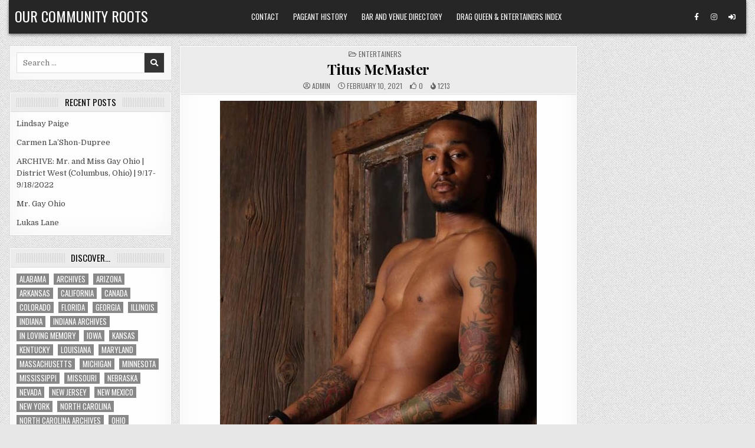

--- FILE ---
content_type: text/html; charset=UTF-8
request_url: https://ourcommunityroots.com/?p=104190
body_size: 13014
content:
<!DOCTYPE html>
<html lang="en-US">
<head>
<meta charset="UTF-8">
<meta name="viewport" content="width=device-width, initial-scale=1.0">
<link rel="profile" href="http://gmpg.org/xfn/11">
<title>Titus McMaster &#8211; Our Community Roots</title>
<meta name='robots' content='max-image-preview:large' />
	<style>img:is([sizes="auto" i], [sizes^="auto," i]) { contain-intrinsic-size: 3000px 1500px }</style>
	<link rel='dns-prefetch' href='//fonts.googleapis.com' />
<link rel="alternate" type="application/rss+xml" title="Our Community Roots &raquo; Feed" href="https://ourcommunityroots.com/?feed=rss2" />
<link rel="alternate" type="application/rss+xml" title="Our Community Roots &raquo; Comments Feed" href="https://ourcommunityroots.com/?feed=comments-rss2" />
<script type="text/javascript">
/* <![CDATA[ */
window._wpemojiSettings = {"baseUrl":"https:\/\/s.w.org\/images\/core\/emoji\/16.0.1\/72x72\/","ext":".png","svgUrl":"https:\/\/s.w.org\/images\/core\/emoji\/16.0.1\/svg\/","svgExt":".svg","source":{"concatemoji":"https:\/\/ourcommunityroots.com\/wp-includes\/js\/wp-emoji-release.min.js?ver=6.8.3"}};
/*! This file is auto-generated */
!function(s,n){var o,i,e;function c(e){try{var t={supportTests:e,timestamp:(new Date).valueOf()};sessionStorage.setItem(o,JSON.stringify(t))}catch(e){}}function p(e,t,n){e.clearRect(0,0,e.canvas.width,e.canvas.height),e.fillText(t,0,0);var t=new Uint32Array(e.getImageData(0,0,e.canvas.width,e.canvas.height).data),a=(e.clearRect(0,0,e.canvas.width,e.canvas.height),e.fillText(n,0,0),new Uint32Array(e.getImageData(0,0,e.canvas.width,e.canvas.height).data));return t.every(function(e,t){return e===a[t]})}function u(e,t){e.clearRect(0,0,e.canvas.width,e.canvas.height),e.fillText(t,0,0);for(var n=e.getImageData(16,16,1,1),a=0;a<n.data.length;a++)if(0!==n.data[a])return!1;return!0}function f(e,t,n,a){switch(t){case"flag":return n(e,"\ud83c\udff3\ufe0f\u200d\u26a7\ufe0f","\ud83c\udff3\ufe0f\u200b\u26a7\ufe0f")?!1:!n(e,"\ud83c\udde8\ud83c\uddf6","\ud83c\udde8\u200b\ud83c\uddf6")&&!n(e,"\ud83c\udff4\udb40\udc67\udb40\udc62\udb40\udc65\udb40\udc6e\udb40\udc67\udb40\udc7f","\ud83c\udff4\u200b\udb40\udc67\u200b\udb40\udc62\u200b\udb40\udc65\u200b\udb40\udc6e\u200b\udb40\udc67\u200b\udb40\udc7f");case"emoji":return!a(e,"\ud83e\udedf")}return!1}function g(e,t,n,a){var r="undefined"!=typeof WorkerGlobalScope&&self instanceof WorkerGlobalScope?new OffscreenCanvas(300,150):s.createElement("canvas"),o=r.getContext("2d",{willReadFrequently:!0}),i=(o.textBaseline="top",o.font="600 32px Arial",{});return e.forEach(function(e){i[e]=t(o,e,n,a)}),i}function t(e){var t=s.createElement("script");t.src=e,t.defer=!0,s.head.appendChild(t)}"undefined"!=typeof Promise&&(o="wpEmojiSettingsSupports",i=["flag","emoji"],n.supports={everything:!0,everythingExceptFlag:!0},e=new Promise(function(e){s.addEventListener("DOMContentLoaded",e,{once:!0})}),new Promise(function(t){var n=function(){try{var e=JSON.parse(sessionStorage.getItem(o));if("object"==typeof e&&"number"==typeof e.timestamp&&(new Date).valueOf()<e.timestamp+604800&&"object"==typeof e.supportTests)return e.supportTests}catch(e){}return null}();if(!n){if("undefined"!=typeof Worker&&"undefined"!=typeof OffscreenCanvas&&"undefined"!=typeof URL&&URL.createObjectURL&&"undefined"!=typeof Blob)try{var e="postMessage("+g.toString()+"("+[JSON.stringify(i),f.toString(),p.toString(),u.toString()].join(",")+"));",a=new Blob([e],{type:"text/javascript"}),r=new Worker(URL.createObjectURL(a),{name:"wpTestEmojiSupports"});return void(r.onmessage=function(e){c(n=e.data),r.terminate(),t(n)})}catch(e){}c(n=g(i,f,p,u))}t(n)}).then(function(e){for(var t in e)n.supports[t]=e[t],n.supports.everything=n.supports.everything&&n.supports[t],"flag"!==t&&(n.supports.everythingExceptFlag=n.supports.everythingExceptFlag&&n.supports[t]);n.supports.everythingExceptFlag=n.supports.everythingExceptFlag&&!n.supports.flag,n.DOMReady=!1,n.readyCallback=function(){n.DOMReady=!0}}).then(function(){return e}).then(function(){var e;n.supports.everything||(n.readyCallback(),(e=n.source||{}).concatemoji?t(e.concatemoji):e.wpemoji&&e.twemoji&&(t(e.twemoji),t(e.wpemoji)))}))}((window,document),window._wpemojiSettings);
/* ]]> */
</script>
<style id='wp-emoji-styles-inline-css' type='text/css'>

	img.wp-smiley, img.emoji {
		display: inline !important;
		border: none !important;
		box-shadow: none !important;
		height: 1em !important;
		width: 1em !important;
		margin: 0 0.07em !important;
		vertical-align: -0.1em !important;
		background: none !important;
		padding: 0 !important;
	}
</style>
<link rel='stylesheet' id='wp-block-library-css' href='https://ourcommunityroots.com/wp-includes/css/dist/block-library/style.min.css?ver=6.8.3' type='text/css' media='all' />
<style id='classic-theme-styles-inline-css' type='text/css'>
/*! This file is auto-generated */
.wp-block-button__link{color:#fff;background-color:#32373c;border-radius:9999px;box-shadow:none;text-decoration:none;padding:calc(.667em + 2px) calc(1.333em + 2px);font-size:1.125em}.wp-block-file__button{background:#32373c;color:#fff;text-decoration:none}
</style>
<style id='global-styles-inline-css' type='text/css'>
:root{--wp--preset--aspect-ratio--square: 1;--wp--preset--aspect-ratio--4-3: 4/3;--wp--preset--aspect-ratio--3-4: 3/4;--wp--preset--aspect-ratio--3-2: 3/2;--wp--preset--aspect-ratio--2-3: 2/3;--wp--preset--aspect-ratio--16-9: 16/9;--wp--preset--aspect-ratio--9-16: 9/16;--wp--preset--color--black: #000000;--wp--preset--color--cyan-bluish-gray: #abb8c3;--wp--preset--color--white: #ffffff;--wp--preset--color--pale-pink: #f78da7;--wp--preset--color--vivid-red: #cf2e2e;--wp--preset--color--luminous-vivid-orange: #ff6900;--wp--preset--color--luminous-vivid-amber: #fcb900;--wp--preset--color--light-green-cyan: #7bdcb5;--wp--preset--color--vivid-green-cyan: #00d084;--wp--preset--color--pale-cyan-blue: #8ed1fc;--wp--preset--color--vivid-cyan-blue: #0693e3;--wp--preset--color--vivid-purple: #9b51e0;--wp--preset--gradient--vivid-cyan-blue-to-vivid-purple: linear-gradient(135deg,rgba(6,147,227,1) 0%,rgb(155,81,224) 100%);--wp--preset--gradient--light-green-cyan-to-vivid-green-cyan: linear-gradient(135deg,rgb(122,220,180) 0%,rgb(0,208,130) 100%);--wp--preset--gradient--luminous-vivid-amber-to-luminous-vivid-orange: linear-gradient(135deg,rgba(252,185,0,1) 0%,rgba(255,105,0,1) 100%);--wp--preset--gradient--luminous-vivid-orange-to-vivid-red: linear-gradient(135deg,rgba(255,105,0,1) 0%,rgb(207,46,46) 100%);--wp--preset--gradient--very-light-gray-to-cyan-bluish-gray: linear-gradient(135deg,rgb(238,238,238) 0%,rgb(169,184,195) 100%);--wp--preset--gradient--cool-to-warm-spectrum: linear-gradient(135deg,rgb(74,234,220) 0%,rgb(151,120,209) 20%,rgb(207,42,186) 40%,rgb(238,44,130) 60%,rgb(251,105,98) 80%,rgb(254,248,76) 100%);--wp--preset--gradient--blush-light-purple: linear-gradient(135deg,rgb(255,206,236) 0%,rgb(152,150,240) 100%);--wp--preset--gradient--blush-bordeaux: linear-gradient(135deg,rgb(254,205,165) 0%,rgb(254,45,45) 50%,rgb(107,0,62) 100%);--wp--preset--gradient--luminous-dusk: linear-gradient(135deg,rgb(255,203,112) 0%,rgb(199,81,192) 50%,rgb(65,88,208) 100%);--wp--preset--gradient--pale-ocean: linear-gradient(135deg,rgb(255,245,203) 0%,rgb(182,227,212) 50%,rgb(51,167,181) 100%);--wp--preset--gradient--electric-grass: linear-gradient(135deg,rgb(202,248,128) 0%,rgb(113,206,126) 100%);--wp--preset--gradient--midnight: linear-gradient(135deg,rgb(2,3,129) 0%,rgb(40,116,252) 100%);--wp--preset--font-size--small: 13px;--wp--preset--font-size--medium: 20px;--wp--preset--font-size--large: 36px;--wp--preset--font-size--x-large: 42px;--wp--preset--spacing--20: 0.44rem;--wp--preset--spacing--30: 0.67rem;--wp--preset--spacing--40: 1rem;--wp--preset--spacing--50: 1.5rem;--wp--preset--spacing--60: 2.25rem;--wp--preset--spacing--70: 3.38rem;--wp--preset--spacing--80: 5.06rem;--wp--preset--shadow--natural: 6px 6px 9px rgba(0, 0, 0, 0.2);--wp--preset--shadow--deep: 12px 12px 50px rgba(0, 0, 0, 0.4);--wp--preset--shadow--sharp: 6px 6px 0px rgba(0, 0, 0, 0.2);--wp--preset--shadow--outlined: 6px 6px 0px -3px rgba(255, 255, 255, 1), 6px 6px rgba(0, 0, 0, 1);--wp--preset--shadow--crisp: 6px 6px 0px rgba(0, 0, 0, 1);}:where(.is-layout-flex){gap: 0.5em;}:where(.is-layout-grid){gap: 0.5em;}body .is-layout-flex{display: flex;}.is-layout-flex{flex-wrap: wrap;align-items: center;}.is-layout-flex > :is(*, div){margin: 0;}body .is-layout-grid{display: grid;}.is-layout-grid > :is(*, div){margin: 0;}:where(.wp-block-columns.is-layout-flex){gap: 2em;}:where(.wp-block-columns.is-layout-grid){gap: 2em;}:where(.wp-block-post-template.is-layout-flex){gap: 1.25em;}:where(.wp-block-post-template.is-layout-grid){gap: 1.25em;}.has-black-color{color: var(--wp--preset--color--black) !important;}.has-cyan-bluish-gray-color{color: var(--wp--preset--color--cyan-bluish-gray) !important;}.has-white-color{color: var(--wp--preset--color--white) !important;}.has-pale-pink-color{color: var(--wp--preset--color--pale-pink) !important;}.has-vivid-red-color{color: var(--wp--preset--color--vivid-red) !important;}.has-luminous-vivid-orange-color{color: var(--wp--preset--color--luminous-vivid-orange) !important;}.has-luminous-vivid-amber-color{color: var(--wp--preset--color--luminous-vivid-amber) !important;}.has-light-green-cyan-color{color: var(--wp--preset--color--light-green-cyan) !important;}.has-vivid-green-cyan-color{color: var(--wp--preset--color--vivid-green-cyan) !important;}.has-pale-cyan-blue-color{color: var(--wp--preset--color--pale-cyan-blue) !important;}.has-vivid-cyan-blue-color{color: var(--wp--preset--color--vivid-cyan-blue) !important;}.has-vivid-purple-color{color: var(--wp--preset--color--vivid-purple) !important;}.has-black-background-color{background-color: var(--wp--preset--color--black) !important;}.has-cyan-bluish-gray-background-color{background-color: var(--wp--preset--color--cyan-bluish-gray) !important;}.has-white-background-color{background-color: var(--wp--preset--color--white) !important;}.has-pale-pink-background-color{background-color: var(--wp--preset--color--pale-pink) !important;}.has-vivid-red-background-color{background-color: var(--wp--preset--color--vivid-red) !important;}.has-luminous-vivid-orange-background-color{background-color: var(--wp--preset--color--luminous-vivid-orange) !important;}.has-luminous-vivid-amber-background-color{background-color: var(--wp--preset--color--luminous-vivid-amber) !important;}.has-light-green-cyan-background-color{background-color: var(--wp--preset--color--light-green-cyan) !important;}.has-vivid-green-cyan-background-color{background-color: var(--wp--preset--color--vivid-green-cyan) !important;}.has-pale-cyan-blue-background-color{background-color: var(--wp--preset--color--pale-cyan-blue) !important;}.has-vivid-cyan-blue-background-color{background-color: var(--wp--preset--color--vivid-cyan-blue) !important;}.has-vivid-purple-background-color{background-color: var(--wp--preset--color--vivid-purple) !important;}.has-black-border-color{border-color: var(--wp--preset--color--black) !important;}.has-cyan-bluish-gray-border-color{border-color: var(--wp--preset--color--cyan-bluish-gray) !important;}.has-white-border-color{border-color: var(--wp--preset--color--white) !important;}.has-pale-pink-border-color{border-color: var(--wp--preset--color--pale-pink) !important;}.has-vivid-red-border-color{border-color: var(--wp--preset--color--vivid-red) !important;}.has-luminous-vivid-orange-border-color{border-color: var(--wp--preset--color--luminous-vivid-orange) !important;}.has-luminous-vivid-amber-border-color{border-color: var(--wp--preset--color--luminous-vivid-amber) !important;}.has-light-green-cyan-border-color{border-color: var(--wp--preset--color--light-green-cyan) !important;}.has-vivid-green-cyan-border-color{border-color: var(--wp--preset--color--vivid-green-cyan) !important;}.has-pale-cyan-blue-border-color{border-color: var(--wp--preset--color--pale-cyan-blue) !important;}.has-vivid-cyan-blue-border-color{border-color: var(--wp--preset--color--vivid-cyan-blue) !important;}.has-vivid-purple-border-color{border-color: var(--wp--preset--color--vivid-purple) !important;}.has-vivid-cyan-blue-to-vivid-purple-gradient-background{background: var(--wp--preset--gradient--vivid-cyan-blue-to-vivid-purple) !important;}.has-light-green-cyan-to-vivid-green-cyan-gradient-background{background: var(--wp--preset--gradient--light-green-cyan-to-vivid-green-cyan) !important;}.has-luminous-vivid-amber-to-luminous-vivid-orange-gradient-background{background: var(--wp--preset--gradient--luminous-vivid-amber-to-luminous-vivid-orange) !important;}.has-luminous-vivid-orange-to-vivid-red-gradient-background{background: var(--wp--preset--gradient--luminous-vivid-orange-to-vivid-red) !important;}.has-very-light-gray-to-cyan-bluish-gray-gradient-background{background: var(--wp--preset--gradient--very-light-gray-to-cyan-bluish-gray) !important;}.has-cool-to-warm-spectrum-gradient-background{background: var(--wp--preset--gradient--cool-to-warm-spectrum) !important;}.has-blush-light-purple-gradient-background{background: var(--wp--preset--gradient--blush-light-purple) !important;}.has-blush-bordeaux-gradient-background{background: var(--wp--preset--gradient--blush-bordeaux) !important;}.has-luminous-dusk-gradient-background{background: var(--wp--preset--gradient--luminous-dusk) !important;}.has-pale-ocean-gradient-background{background: var(--wp--preset--gradient--pale-ocean) !important;}.has-electric-grass-gradient-background{background: var(--wp--preset--gradient--electric-grass) !important;}.has-midnight-gradient-background{background: var(--wp--preset--gradient--midnight) !important;}.has-small-font-size{font-size: var(--wp--preset--font-size--small) !important;}.has-medium-font-size{font-size: var(--wp--preset--font-size--medium) !important;}.has-large-font-size{font-size: var(--wp--preset--font-size--large) !important;}.has-x-large-font-size{font-size: var(--wp--preset--font-size--x-large) !important;}
:where(.wp-block-post-template.is-layout-flex){gap: 1.25em;}:where(.wp-block-post-template.is-layout-grid){gap: 1.25em;}
:where(.wp-block-columns.is-layout-flex){gap: 2em;}:where(.wp-block-columns.is-layout-grid){gap: 2em;}
:root :where(.wp-block-pullquote){font-size: 1.5em;line-height: 1.6;}
</style>
<link rel='stylesheet' id='wp-components-css' href='https://ourcommunityroots.com/wp-includes/css/dist/components/style.min.css?ver=6.8.3' type='text/css' media='all' />
<link rel='stylesheet' id='godaddy-styles-css' href='https://ourcommunityroots.com/wp-content/mu-plugins/vendor/wpex/godaddy-launch/includes/Dependencies/GoDaddy/Styles/build/latest.css?ver=2.0.2' type='text/css' media='all' />
<link rel='stylesheet' id='gridview-maincss-css' href='https://ourcommunityroots.com/wp-content/themes/gridview-pro/style.css' type='text/css' media='all' />
<link rel='stylesheet' id='fontawesome-css' href='https://ourcommunityroots.com/wp-content/themes/gridview-pro/assets/css/all.min.css' type='text/css' media='all' />
<link rel='stylesheet' id='gridview-webfont-css' href='//fonts.googleapis.com/css?family=Playfair+Display:400,400i,700,700i|Domine:400,700|Oswald:400,700|Roboto+Condensed:400,400i,700,700i|Patua+One&#038;display=swap' type='text/css' media='all' />
<link rel='stylesheet' id='owl-carousel-css' href='https://ourcommunityroots.com/wp-content/themes/gridview-pro/assets/css/owl.carousel.min.css' type='text/css' media='all' />
<link rel='stylesheet' id='gridview-lightbox-css' href='https://ourcommunityroots.com/wp-content/themes/gridview-pro/assets/css/lightbox.min.css' type='text/css' media='all' />
<script type="text/javascript" src="https://ourcommunityroots.com/wp-includes/js/jquery/jquery.min.js?ver=3.7.1" id="jquery-core-js"></script>
<script type="text/javascript" src="https://ourcommunityroots.com/wp-includes/js/jquery/jquery-migrate.min.js?ver=3.4.1" id="jquery-migrate-js"></script>
<!--[if lt IE 9]>
<script type="text/javascript" src="https://ourcommunityroots.com/wp-content/themes/gridview-pro/assets/js/html5shiv.min.js" id="html5shiv-js"></script>
<![endif]-->
<!--[if lt IE 9]>
<script type="text/javascript" src="https://ourcommunityroots.com/wp-content/themes/gridview-pro/assets/js/respond.min.js" id="respond-js"></script>
<![endif]-->
<link rel="https://api.w.org/" href="https://ourcommunityroots.com/index.php?rest_route=/" /><link rel="alternate" title="JSON" type="application/json" href="https://ourcommunityroots.com/index.php?rest_route=/wp/v2/posts/104190" /><link rel="EditURI" type="application/rsd+xml" title="RSD" href="https://ourcommunityroots.com/xmlrpc.php?rsd" />
<meta name="generator" content="WordPress 6.8.3" />
<link rel="canonical" href="https://ourcommunityroots.com/?p=104190" />
<link rel='shortlink' href='https://ourcommunityroots.com/?p=104190' />
<link rel="alternate" title="oEmbed (JSON)" type="application/json+oembed" href="https://ourcommunityroots.com/index.php?rest_route=%2Foembed%2F1.0%2Fembed&#038;url=https%3A%2F%2Fourcommunityroots.com%2F%3Fp%3D104190" />
<link rel="alternate" title="oEmbed (XML)" type="text/xml+oembed" href="https://ourcommunityroots.com/index.php?rest_route=%2Foembed%2F1.0%2Fembed&#038;url=https%3A%2F%2Fourcommunityroots.com%2F%3Fp%3D104190&#038;format=xml" />
    <style type="text/css">
    body{}

    h1{}
    h2{}
    h3{}
    h4{}
    h5{}
    h6{}
    h1,h2,h3,h4,h5,h6{}

    pre,code,kbd,tt,var{}

    button,input[type="button"],input[type="reset"],input[type="submit"]{}

    .gridview-site-title{}
    .gridview-site-description{}

    .gridview-header-image .gridview-header-image-info .gridview-header-image-site-title{}
    .gridview-header-image .gridview-header-image-info .gridview-header-image-site-description{}

    .gridview-primary-nav-menu a,.gridview-primary-responsive-menu-icon{}
    .gridview-primary-nav-menu > li > a,.gridview-primary-responsive-menu-icon{}

    .gridview-secondary-nav-menu a,.gridview-secondary-responsive-menu-icon{}
    .gridview-secondary-nav-menu > li > a,.gridview-secondary-responsive-menu-icon{}

    .gridview-trending-news{}

    .entry-title,.gridview-page-header h1,h2.comments-title,.comments-area .comment-reply-title,.gridview-author-bio-name{}

    .gridview-posts-wrapper .gridview-posts-heading,.gridview-sidebar-widget-areas .widget .gridview-widget-title,.gridview-featured-posts-area .widget .gridview-widget-title,.gridview-related-posts-wrapper .gridview-related-posts-title,.widget.gridview-tabbed-widget .gridview-tabbed-wrapper .gridview-tabbed-names li a,.gridview-load-more-button-wrapper .gridview-load-more-button,.navigation.posts-navigation{}

    #gridview-footer-blocks .widget .gridview-widget-title{}

    .gridview-list-post .gridview-list-post-title,.gridview-carousel-title{}

    .gridview-grid-post .gridview-grid-post-title{}

    .gridview-related-posts-list .gridview-related-post-item-heading,.gridview-related-posts-mini-list .gridview-related-post-mini-item-heading{}

    .gridview-grid-post-categories a{}

    .gridview-entry-meta-single,.gridview-list-post-header,.gridview-list-post-footer,.gridview-grid-post-header,.gridview-grid-post-footer,.gridview-entry-footer,.gridview-share-buttons a{}

    .gridview-grid-post .gridview-grid-post-read-more{}

    .widget_tag_cloud a{}
    </style>
        <style type="text/css">
        
        
        
                
                            
                
                
                            
                                    
                
                            
                                        
                
            
                
            
                
                
                
                            
            
                        
                        
            
        
                        
        
                
                
                            
                
                
            
            
        
        
        
        
        
        </style>
        <style type="text/css">
    
    
    
    
    
    @media only screen and (min-width: 1113px) {
            
            }

    @media only screen and (min-width: 961px) {
                            }
    </style>
        <style type="text/css">
            .gridview-site-title, .gridview-site-title a, .gridview-site-description {color: #ffffff;}
        </style>
    <style type="text/css" id="custom-background-css">
body.custom-background { background-image: url("https://ourcommunityroots.com/wp-content/themes/gridview-pro/assets/images/background.png"); background-position: left top; background-size: auto; background-repeat: repeat; background-attachment: fixed; }
</style>
	</head>

<body class="wp-singular post-template-default single single-post postid-104190 single-format-standard custom-background wp-theme-gridview-pro gridview-animated gridview-fadein gridview-layout-type-boxed gridview-views-active gridview-layout-s1-c-s2 gridview-header-menu-social-active gridview-tagline-inactive gridview-primary-menu-active gridview-primary-mobile-menu-active gridview-secondary-menu-active gridview-secondary-mobile-menu-active gridview-secondary-menu-centered ajax-themesdna-likes ajax-themesdna-views" id="gridview-site-body" itemscope="itemscope" itemtype="http://schema.org/WebPage">
<a class="skip-link screen-reader-text" href="#gridview-posts-wrapper">Skip to content</a>



<div class="gridview-site-header gridview-container" id="gridview-header" itemscope="itemscope" itemtype="http://schema.org/WPHeader" role="banner">
<div class="gridview-head-content gridview-clearfix" id="gridview-head-content">

<div class="gridview-outer-wrapper"><div class="gridview-header-inside gridview-clearfix">
<div class="gridview-header-inside-content gridview-clearfix">
<div class="gridview-header-inside-container">

<div class="gridview-logo">
    <div class="site-branding">
                  <p class="gridview-site-title"><a href="https://ourcommunityroots.com/" rel="home">Our Community Roots</a></p>
                    </div>
</div>


<div class="gridview-header-menu">
<div class="gridview-container gridview-primary-menu-container gridview-clearfix">
<div class="gridview-primary-menu-container-inside gridview-clearfix">
<nav class="gridview-nav-primary" id="gridview-primary-navigation" itemscope="itemscope" itemtype="http://schema.org/SiteNavigationElement" role="navigation" aria-label="Primary Menu">
<button class="gridview-primary-responsive-menu-icon" aria-controls="gridview-menu-primary-navigation" aria-expanded="false">Menu</button><ul id="gridview-menu-primary-navigation" class="gridview-primary-nav-menu gridview-menu-primary"><li id="menu-item-17924" class="menu-item menu-item-type-post_type menu-item-object-page menu-item-17924"><a href="https://ourcommunityroots.com/?page_id=8481">Contact</a></li>
<li id="menu-item-106949" class="menu-item menu-item-type-post_type menu-item-object-page menu-item-106949"><a href="https://ourcommunityroots.com/?page_id=99614">Pageant History</a></li>
<li id="menu-item-106951" class="menu-item menu-item-type-post_type menu-item-object-page menu-item-106951"><a href="https://ourcommunityroots.com/?page_id=95889">Bar and Venue Directory</a></li>
<li id="menu-item-106952" class="menu-item menu-item-type-post_type menu-item-object-page menu-item-106952"><a href="https://ourcommunityroots.com/?page_id=57">Drag Queen &#038; Entertainers Index</a></li>
</ul></nav>
</div>
</div>
</div>

<div class="gridview-header-social">

<div class='gridview-sticky-social-icons'>
                    <a href="https://www.facebook.com/nick.anthony.7161/" target="_blank" rel="nofollow" class="gridview-sticky-social-icon-facebook" aria-label="Facebook Button"><i class="fab fa-facebook-f" aria-hidden="true" title="Facebook"></i></a>                            <a href="https://www.instagram.com/nickanthonyohio/" target="_blank" rel="nofollow" class="gridview-sticky-social-icon-instagram" aria-label="Instagram Button"><i class="fab fa-instagram" aria-hidden="true" title="Instagram"></i></a>                                                                                                                                                                                                                                               <a href="https://ourcommunityroots.com/wp-login.php?redirect_to=https%3A%2F%2Fourcommunityroots.com%2F%3Fp%3D104190" aria-label="Login / Register Button" class="gridview-sticky-social-icon-login"><i class="fas fa-sign-in-alt" aria-hidden="true" title="Login / Register"></i></a>    </div>

</div>

</div>
</div>
</div>
</div>
</div><!--/#gridview-head-content -->
</div><!--/#gridview-header -->

<div id="gridview-search-overlay-wrap" class="gridview-search-overlay">
  <div class="gridview-search-overlay-content">
    
<form role="search" method="get" class="gridview-search-form" action="https://ourcommunityroots.com/">
<label>
    <span class="gridview-sr-only">Search for:</span>
    <input type="search" class="gridview-search-field" placeholder="Search &hellip;" value="" name="s" />
</label>
<input type="submit" class="gridview-search-submit" value="&#xf002;" />
</form>  </div>
  <button class="gridview-search-closebtn" aria-label="Close Search" title="Close Search">&#xD7;</button>
</div>


<div id="gridview-header-end"></div>

<div class="gridview-outer-wrapper">

<div class="gridview-top-wrapper-outer gridview-clearfix">
<div class="gridview-featured-posts-area gridview-top-wrapper gridview-clearfix">




</div>
</div>

</div>

<div class="gridview-outer-wrapper" id="gridview-wrapper-outside">

<div class="gridview-container gridview-clearfix" id="gridview-wrapper">
<div class="gridview-content-wrapper gridview-clearfix" id="gridview-content-wrapper">
<div class="gridview-main-wrapper gridview-clearfix" id="gridview-main-wrapper" itemscope="itemscope" itemtype="http://schema.org/Blog" role="main">
<div class="theiaStickySidebar">
<div class="gridview-main-wrapper-inside gridview-clearfix">


<div class="gridview-featured-posts-area gridview-featured-posts-area-top gridview-clearfix">




</div>


<div class="gridview-posts-wrapper" id="gridview-posts-wrapper">



<article id="post-104190" class="gridview-post-singular gridview-box post-104190 post type-post status-publish format-standard has-post-thumbnail hentry category-entertainers tag-ohio wpcat-6-id">
<div class="gridview-box-inside">

            
    
        
        <header class="entry-header">
    <div class="entry-header-inside">
                        
        <div class="gridview-entry-meta-single gridview-entry-meta-single-top"><span class="gridview-entry-meta-single-cats"><i class="far fa-folder-open" aria-hidden="true"></i>&nbsp;<span class="gridview-sr-only">Posted in </span><a href="https://ourcommunityroots.com/?cat=6" rel="category">Entertainers</a></span></div>
                    <h1 class="post-title entry-title"><a href="https://ourcommunityroots.com/?p=104190" rel="bookmark">Titus McMaster</a></h1>        
                        <div class="gridview-entry-meta-single">
    <span class="gridview-entry-meta-single-author"><i class="far fa-user-circle" aria-hidden="true"></i>&nbsp;<span class="author vcard" itemscope="itemscope" itemtype="http://schema.org/Person" itemprop="author"><a class="url fn n" href="https://ourcommunityroots.com/?author=1">admin</a></span></span>    <span class="gridview-entry-meta-single-date"><i class="far fa-clock" aria-hidden="true"></i>&nbsp;February 10, 2021</span>        <span class="gridview-entry-meta-single-likes"><a href="#" class="themesdna-likes" id="themesdna-likes-104190" title="Like this"><span class="themesdna-likes-count">0</span></a></span>    <span class="gridview-entry-meta-single-views"><span class="themesdna-views" id="themesdna-views-104190" title="1213 Views">1213</span></span>        </div>
            </div>
    </header><!-- .entry-header -->
    
    
    <div class="entry-content gridview-clearfix">
            
<div class="wp-block-image"><figure class="aligncenter size-large"><a href="https://ourcommunityroots.com/wp-content/uploads/2020/08/58372550_2698749176819000_9073296318935334912_n.jpg"><img fetchpriority="high" decoding="async" width="537" height="811" src="https://ourcommunityroots.com/wp-content/uploads/2020/08/58372550_2698749176819000_9073296318935334912_n.jpg" alt="Titus McMaster" class="wp-image-104191" srcset="https://ourcommunityroots.com/wp-content/uploads/2020/08/58372550_2698749176819000_9073296318935334912_n.jpg 537w, https://ourcommunityroots.com/wp-content/uploads/2020/08/58372550_2698749176819000_9073296318935334912_n-199x300.jpg 199w" sizes="(max-width: 537px) 100vw, 537px" /></a><figcaption>Titus McMaster</figcaption></figure></div>



<p class="has-text-align-center">Titus McMaster is an entertainer who has been featured in Ohio cities like Columbus, Dayton and Toledo.</p>



<figure class="wp-block-gallery aligncenter columns-2 is-cropped wp-block-gallery-1 is-layout-flex wp-block-gallery-is-layout-flex"><ul class="blocks-gallery-grid"><li class="blocks-gallery-item"><figure><a href="https://ourcommunityroots.com/wp-content/uploads/2020/08/58372550_2698749176819000_9073296318935334912_n.jpg"><img decoding="async" width="537" height="811" src="https://ourcommunityroots.com/wp-content/uploads/2020/08/58372550_2698749176819000_9073296318935334912_n.jpg" alt="Titus McMaster" data-id="104191" data-full-url="https://ourcommunityroots.com/wp-content/uploads/2020/08/58372550_2698749176819000_9073296318935334912_n.jpg" data-link="https://ourcommunityroots.com/?attachment_id=104191" class="wp-image-104191" srcset="https://ourcommunityroots.com/wp-content/uploads/2020/08/58372550_2698749176819000_9073296318935334912_n.jpg 537w, https://ourcommunityroots.com/wp-content/uploads/2020/08/58372550_2698749176819000_9073296318935334912_n-199x300.jpg 199w" sizes="(max-width: 537px) 100vw, 537px" /></a><figcaption class="blocks-gallery-item__caption">Titus McMaster</figcaption></figure></li><li class="blocks-gallery-item"><figure><a href="https://ourcommunityroots.com/wp-content/uploads/2020/08/59614064_760786007679530_5754867387610431488_n.jpg"><img decoding="async" width="640" height="640" src="https://ourcommunityroots.com/wp-content/uploads/2020/08/59614064_760786007679530_5754867387610431488_n.jpg" alt="Titus McMaster" data-id="104192" data-full-url="https://ourcommunityroots.com/wp-content/uploads/2020/08/59614064_760786007679530_5754867387610431488_n.jpg" data-link="https://ourcommunityroots.com/?attachment_id=104192" class="wp-image-104192" srcset="https://ourcommunityroots.com/wp-content/uploads/2020/08/59614064_760786007679530_5754867387610431488_n.jpg 640w, https://ourcommunityroots.com/wp-content/uploads/2020/08/59614064_760786007679530_5754867387610431488_n-300x300.jpg 300w, https://ourcommunityroots.com/wp-content/uploads/2020/08/59614064_760786007679530_5754867387610431488_n-150x150.jpg 150w" sizes="(max-width: 640px) 100vw, 640px" /></a><figcaption class="blocks-gallery-item__caption">Titus McMaster</figcaption></figure></li></ul></figure>



<p></p>



<span id="more-104190"></span>



<div style="height:20px" aria-hidden="true" class="wp-block-spacer"></div>



<h2 class="wp-block-heading"><span style="text-decoration: underline;">Titus McMaster: Archives</span></h2>



<ul class="wp-block-list"><li><strong><span style="text-decoration: underline;">Photo Archives</span></strong><ul><li><strong>2018</strong><ul><li><a href="https://ourcommunityroots.com/?p=98004">November 2018 – MJ’s on Jefferson (Dayton, Ohio)</a></li></ul></li><li><strong>2019</strong><ul><li><a href="https://ourcommunityroots.com/?p=102425">May 2019 – MJ’s on Jefferson (Dayton, Ohio)</a></li><li><a href="https://ourcommunityroots.com/?p=100361">June 2019 – MJ’s on Jefferson (Dayton, Ohio)</a></li></ul></li></ul></li><li><strong><span style="text-decoration: underline;">Ad History</span></strong><ul><li><strong>2019</strong><ul><li><a href="https://ourcommunityroots.com/?p=106953">Boscoe’s (Columbus, Ohio)</a></li></ul></li></ul></li></ul>



<div style="height:20px" aria-hidden="true" class="wp-block-spacer"></div>



<h2 class="wp-block-heading"><span style="text-decoration: underline;">Titus McMaster: Performance History</span></h2>



<p><strong>Some events and venues that Titus has been part of include:</strong></p>



<ul class="wp-block-list"><li><strong>Columbus, Ohio </strong>&#8211; <a href="https://ourcommunityroots.com/?p=75548">Boscoe’s</a></li><li><strong>Dayton, Ohio </strong>&#8211; <a href="https://ourcommunityroots.com/?p=74416">MJ&#8217;s on Jefferson</a></li></ul>



<div style="height:20px" aria-hidden="true" class="wp-block-spacer"></div>
    </div><!-- .entry-content -->

    
    
            <div class="gridview-author-bio">
            <div class="gridview-author-bio-inside">
            <div class="gridview-author-bio-top">
            <span class="gridview-author-bio-gravatar">
                <img alt='' src='https://secure.gravatar.com/avatar/c3bf7f02266a6e0800b27a288d2db77bc6277469ad011e6d7ab33cb5404c416b?s=80&#038;d=mm&#038;r=g' class='avatar avatar-80 photo' height='80' width='80' loading='lazy' />
            </span>
            <div class="gridview-author-bio-text">
                <div class="gridview-author-bio-name">Author: <span>admin</span></div><div class="gridview-author-bio-text-description"></div>
            </div>
            </div>
        
            <div class="gridview-author-bio-social">
            
            </div>
            </div>
            </div>
        
            <footer class="entry-footer gridview-entry-footer">
    <div class="gridview-entry-footer-inside">
        <div class="gridview-share-buttons gridview-clearfix"><span class="gridview-share-text">Share: </span><a class="gridview-share-buttons-twitter" href="https://twitter.com/intent/tweet?text=Titus%20McMaster&#038;url=https%3A%2F%2Fourcommunityroots.com%2F%3Fp%3D104190" target="_blank" rel="nofollow" title="Tweet This!"><i class="fab fa-twitter" aria-hidden="true"></i>Twitter</a><a class="gridview-share-buttons-facebook" href="https://www.facebook.com/sharer.php?u=https%3A%2F%2Fourcommunityroots.com%2F%3Fp%3D104190" target="_blank" rel="nofollow" title="Share this on Facebook"><i class="fab fa-facebook-f" aria-hidden="true"></i>Facebook</a><a class="gridview-share-buttons-pinterest" href="https://pinterest.com/pin/create/button/?url=https%3A%2F%2Fourcommunityroots.com%2F%3Fp%3D104190&#038;media=https://ourcommunityroots.com/wp-content/uploads/2020/08/58372550_2698749176819000_9073296318935334912_n-1.jpg&#038;description=Titus%20McMaster" target="_blank" rel="nofollow" title="Share this on Pinterest"><i class="fab fa-pinterest" aria-hidden="true"></i>Pinterest</a><a class="gridview-share-buttons-reddit" href="https://www.reddit.com/submit?url=https%3A%2F%2Fourcommunityroots.com%2F%3Fp%3D104190&#038;title=Titus%20McMaster" target="_blank" rel="nofollow" title="Share this on Reddit"><i class="fab fa-reddit" aria-hidden="true"></i>Reddit</a><a class="gridview-share-buttons-vk" href="https://vk.com/share.php?url=https%3A%2F%2Fourcommunityroots.com%2F%3Fp%3D104190&#038;title=Titus%20McMaster" target="_blank" rel="nofollow" title="Share this on VK"><i class="fab fa-vk" aria-hidden="true"></i>VK</a><a class="gridview-share-buttons-digg" href="https://digg.com/submit?url=https%3A%2F%2Fourcommunityroots.com%2F%3Fp%3D104190&#038;title=Titus%20McMaster" target="_blank" rel="nofollow" title="Share this on Digg"><i class="fab fa-digg" aria-hidden="true"></i>Digg</a><a class="gridview-share-buttons-linkedin" href="https://www.linkedin.com/shareArticle?mini=true&#038;title=Titus%20McMaster&#038;url=https%3A%2F%2Fourcommunityroots.com%2F%3Fp%3D104190" target="_blank" rel="nofollow" title="Share this on Linkedin"><i class="fab fa-linkedin-in" aria-hidden="true"></i>Linkedin</a><a class="gridview-share-buttons-mix" href="https://mix.com/add?url=https%3A%2F%2Fourcommunityroots.com%2F%3Fp%3D104190" target="_blank" rel="nofollow" title="Share this on Mix"><i class="fab fa-mix" aria-hidden="true"></i>Mix</a></div>        <span class="gridview-tags-links"><i class="fas fa-tags" aria-hidden="true"></i> Tagged <a href="https://ourcommunityroots.com/?tag=ohio" rel="tag">Ohio</a></span>    </div>
    </footer><!-- .entry-footer -->
        
    </div>
</article>

    <div class="gridview-related-posts-wrapper" id="gridview-related-posts-wrapper">
            <div class="gridview-related-posts-header"><h3 class="gridview-related-posts-title"><span class="gridview-related-posts-title-inside">Related Articles</span></h3></div>
        <div class="gridview-related-posts-list">
        
                    <div class="gridview-related-post-item gridview-4-col-item">
                                                    <div class="gridview-related-post-item-thumbnail gridview-related-post-item-child">
                                <a class="gridview-related-post-item-title gridview-related-post-item-thumbnail-link" href="https://ourcommunityroots.com/?p=87088" title="Permanent Link to Mia Staxxx"><img width="240" height="360" src="https://ourcommunityroots.com/wp-content/uploads/2019/09/17022173_1873232529619933_1409083416887213454_n.jpg" class="gridview-related-post-item-thumbnail-img wp-post-image" alt="Mia Staxxx" title="Mia Staxxx" decoding="async" loading="lazy" srcset="https://ourcommunityroots.com/wp-content/uploads/2019/09/17022173_1873232529619933_1409083416887213454_n.jpg 640w, https://ourcommunityroots.com/wp-content/uploads/2019/09/17022173_1873232529619933_1409083416887213454_n-100x150.jpg 100w, https://ourcommunityroots.com/wp-content/uploads/2019/09/17022173_1873232529619933_1409083416887213454_n-200x300.jpg 200w" sizes="auto, (max-width: 240px) 100vw, 240px" /></a>
                                <div class="gridview-mini-share-buttons-wrapper"><div class="gridview-mini-share-buttons"><i class="fas fa-share-alt" aria-hidden="true"></i><div class="gridview-mini-share-buttons-inner gridview-clearfix"><div class="gridview-mini-share-buttons-content"><a class="gridview-mini-share-button gridview-mini-share-button-linkedin" href="https://www.linkedin.com/shareArticle?mini=true&#038;title=Mia%20Staxxx&#038;url=https%3A%2F%2Fourcommunityroots.com%2F%3Fp%3D87088" target="_blank" rel="nofollow" aria-label="Share on Linkedin : Mia Staxxx"><i class="fab fa-linkedin-in" aria-hidden="true" title="Share this on Linkedin"></i></a><a class="gridview-mini-share-button gridview-mini-share-button-pinterest" href="https://pinterest.com/pin/create/button/?url=https%3A%2F%2Fourcommunityroots.com%2F%3Fp%3D87088&#038;media=https://ourcommunityroots.com/wp-content/uploads/2019/09/17022173_1873232529619933_1409083416887213454_n.jpg&#038;description=Mia%20Staxxx" target="_blank" rel="nofollow" aria-label="Share on Pinterest: Mia Staxxx"><i class="fab fa-pinterest" aria-hidden="true" title="Share this on Pinterest"></i></a><a class="gridview-mini-share-button gridview-mini-share-button-facebook" href="https://www.facebook.com/sharer.php?u=https%3A%2F%2Fourcommunityroots.com%2F%3Fp%3D87088" target="_blank" rel="nofollow" aria-label="Share on Facebook : Mia Staxxx"><i class="fab fa-facebook-f" aria-hidden="true" title="Share this on Facebook"></i></a><a class="gridview-mini-share-button gridview-mini-share-button-twitter" href="https://twitter.com/intent/tweet?text=Mia%20Staxxx&#038;url=https%3A%2F%2Fourcommunityroots.com%2F%3Fp%3D87088" target="_blank" rel="nofollow" aria-label="Tweet : Mia Staxxx"><i class="fab fa-twitter" aria-hidden="true" title="Tweet This!"></i></a></div></div></div></div>                                                                                                <div class="gridview-list-post-header gridview-clearfix">
                                <span class="gridview-featured-post-likes gridview-list-post-header-meta"><a href="#" class="themesdna-likes" id="themesdna-likes-87088" title="Like this"><span class="themesdna-likes-count">0</span></a></span>                                <span class="gridview-featured-post-views gridview-list-post-header-meta"><span class="themesdna-views" id="themesdna-views-87088" title="849 Views">849</span></span>                                </div>
                                                                                            </div>
                                                <div class="gridview-related-post-item-heading gridview-related-post-item-child"><a class="gridview-related-post-item-title" href="https://ourcommunityroots.com/?p=87088" title="Permanent Link to Mia Staxxx">Mia Staxxx</a></div>                    </div>

                
                    <div class="gridview-related-post-item gridview-4-col-item">
                                                    <div class="gridview-related-post-item-thumbnail gridview-related-post-item-child gridview-related-post-item-thumbnail-default">
                                <a class="gridview-related-post-item-title gridview-related-post-item-thumbnail-link" href="https://ourcommunityroots.com/?p=73867" title="Permanent Link to Dee Dee Derèon"><img src="https://ourcommunityroots.com/wp-content/themes/gridview-pro/assets/images/no-image-480-360.jpg" class="gridview-related-post-item-thumbnail-img"/></a>
                                <div class="gridview-mini-share-buttons-wrapper"><div class="gridview-mini-share-buttons"><i class="fas fa-share-alt" aria-hidden="true"></i><div class="gridview-mini-share-buttons-inner gridview-clearfix"><div class="gridview-mini-share-buttons-content"><a class="gridview-mini-share-button gridview-mini-share-button-linkedin" href="https://www.linkedin.com/shareArticle?mini=true&#038;title=Dee%20Dee%20Der%C3%A8on&#038;url=https%3A%2F%2Fourcommunityroots.com%2F%3Fp%3D73867" target="_blank" rel="nofollow" aria-label="Share on Linkedin : Dee Dee Derèon"><i class="fab fa-linkedin-in" aria-hidden="true" title="Share this on Linkedin"></i></a><a class="gridview-mini-share-button gridview-mini-share-button-facebook" href="https://www.facebook.com/sharer.php?u=https%3A%2F%2Fourcommunityroots.com%2F%3Fp%3D73867" target="_blank" rel="nofollow" aria-label="Share on Facebook : Dee Dee Derèon"><i class="fab fa-facebook-f" aria-hidden="true" title="Share this on Facebook"></i></a><a class="gridview-mini-share-button gridview-mini-share-button-twitter" href="https://twitter.com/intent/tweet?text=Dee%20Dee%20Der%C3%A8on&#038;url=https%3A%2F%2Fourcommunityroots.com%2F%3Fp%3D73867" target="_blank" rel="nofollow" aria-label="Tweet : Dee Dee Derèon"><i class="fab fa-twitter" aria-hidden="true" title="Tweet This!"></i></a></div></div></div></div>                                                                                                <div class="gridview-list-post-header gridview-clearfix">
                                <span class="gridview-featured-post-likes gridview-list-post-header-meta"><a href="#" class="themesdna-likes" id="themesdna-likes-73867" title="Like this"><span class="themesdna-likes-count">0</span></a></span>                                <span class="gridview-featured-post-views gridview-list-post-header-meta"><span class="themesdna-views" id="themesdna-views-73867" title="623 Views">623</span></span>                                </div>
                                                                                            </div>
                                                <div class="gridview-related-post-item-heading gridview-related-post-item-child"><a class="gridview-related-post-item-title" href="https://ourcommunityroots.com/?p=73867" title="Permanent Link to Dee Dee Derèon">Dee Dee Derèon</a></div>                    </div>

                
                    <div class="gridview-related-post-item gridview-4-col-item">
                                                    <div class="gridview-related-post-item-thumbnail gridview-related-post-item-child">
                                <a class="gridview-related-post-item-title gridview-related-post-item-thumbnail-link" href="https://ourcommunityroots.com/?p=77503" title="Permanent Link to Hibiscus"><img width="288" height="360" src="https://ourcommunityroots.com/wp-content/uploads/2018/07/36587771_10156403460129330_1213812961064255488_n.jpg" class="gridview-related-post-item-thumbnail-img wp-post-image" alt="Hibiscus - Photo by James Michael Avance" title="Hibiscus" decoding="async" loading="lazy" srcset="https://ourcommunityroots.com/wp-content/uploads/2018/07/36587771_10156403460129330_1213812961064255488_n.jpg 768w, https://ourcommunityroots.com/wp-content/uploads/2018/07/36587771_10156403460129330_1213812961064255488_n-120x150.jpg 120w, https://ourcommunityroots.com/wp-content/uploads/2018/07/36587771_10156403460129330_1213812961064255488_n-240x300.jpg 240w, https://ourcommunityroots.com/wp-content/uploads/2018/07/36587771_10156403460129330_1213812961064255488_n-326x408.jpg 326w, https://ourcommunityroots.com/wp-content/uploads/2018/07/36587771_10156403460129330_1213812961064255488_n-700x875.jpg 700w" sizes="auto, (max-width: 288px) 100vw, 288px" /></a>
                                <div class="gridview-mini-share-buttons-wrapper"><div class="gridview-mini-share-buttons"><i class="fas fa-share-alt" aria-hidden="true"></i><div class="gridview-mini-share-buttons-inner gridview-clearfix"><div class="gridview-mini-share-buttons-content"><a class="gridview-mini-share-button gridview-mini-share-button-linkedin" href="https://www.linkedin.com/shareArticle?mini=true&#038;title=Hibiscus&#038;url=https%3A%2F%2Fourcommunityroots.com%2F%3Fp%3D77503" target="_blank" rel="nofollow" aria-label="Share on Linkedin : Hibiscus"><i class="fab fa-linkedin-in" aria-hidden="true" title="Share this on Linkedin"></i></a><a class="gridview-mini-share-button gridview-mini-share-button-pinterest" href="https://pinterest.com/pin/create/button/?url=https%3A%2F%2Fourcommunityroots.com%2F%3Fp%3D77503&#038;media=https://ourcommunityroots.com/wp-content/uploads/2018/07/36587771_10156403460129330_1213812961064255488_n.jpg&#038;description=Hibiscus" target="_blank" rel="nofollow" aria-label="Share on Pinterest: Hibiscus"><i class="fab fa-pinterest" aria-hidden="true" title="Share this on Pinterest"></i></a><a class="gridview-mini-share-button gridview-mini-share-button-facebook" href="https://www.facebook.com/sharer.php?u=https%3A%2F%2Fourcommunityroots.com%2F%3Fp%3D77503" target="_blank" rel="nofollow" aria-label="Share on Facebook : Hibiscus"><i class="fab fa-facebook-f" aria-hidden="true" title="Share this on Facebook"></i></a><a class="gridview-mini-share-button gridview-mini-share-button-twitter" href="https://twitter.com/intent/tweet?text=Hibiscus&#038;url=https%3A%2F%2Fourcommunityroots.com%2F%3Fp%3D77503" target="_blank" rel="nofollow" aria-label="Tweet : Hibiscus"><i class="fab fa-twitter" aria-hidden="true" title="Tweet This!"></i></a></div></div></div></div>                                                                                                <div class="gridview-list-post-header gridview-clearfix">
                                <span class="gridview-featured-post-likes gridview-list-post-header-meta"><a href="#" class="themesdna-likes" id="themesdna-likes-77503" title="Like this"><span class="themesdna-likes-count">0</span></a></span>                                <span class="gridview-featured-post-views gridview-list-post-header-meta"><span class="themesdna-views" id="themesdna-views-77503" title="720 Views">720</span></span>                                </div>
                                                                                            </div>
                                                <div class="gridview-related-post-item-heading gridview-related-post-item-child"><a class="gridview-related-post-item-title" href="https://ourcommunityroots.com/?p=77503" title="Permanent Link to Hibiscus">Hibiscus</a></div>                    </div>

                
                    <div class="gridview-related-post-item gridview-4-col-item">
                                                    <div class="gridview-related-post-item-thumbnail gridview-related-post-item-child gridview-related-post-item-thumbnail-default">
                                <a class="gridview-related-post-item-title gridview-related-post-item-thumbnail-link" href="https://ourcommunityroots.com/?p=29716" title="Permanent Link to Patricia Holt"><img src="https://ourcommunityroots.com/wp-content/themes/gridview-pro/assets/images/no-image-480-360.jpg" class="gridview-related-post-item-thumbnail-img"/></a>
                                <div class="gridview-mini-share-buttons-wrapper"><div class="gridview-mini-share-buttons"><i class="fas fa-share-alt" aria-hidden="true"></i><div class="gridview-mini-share-buttons-inner gridview-clearfix"><div class="gridview-mini-share-buttons-content"><a class="gridview-mini-share-button gridview-mini-share-button-linkedin" href="https://www.linkedin.com/shareArticle?mini=true&#038;title=Patricia%20Holt&#038;url=https%3A%2F%2Fourcommunityroots.com%2F%3Fp%3D29716" target="_blank" rel="nofollow" aria-label="Share on Linkedin : Patricia Holt"><i class="fab fa-linkedin-in" aria-hidden="true" title="Share this on Linkedin"></i></a><a class="gridview-mini-share-button gridview-mini-share-button-facebook" href="https://www.facebook.com/sharer.php?u=https%3A%2F%2Fourcommunityroots.com%2F%3Fp%3D29716" target="_blank" rel="nofollow" aria-label="Share on Facebook : Patricia Holt"><i class="fab fa-facebook-f" aria-hidden="true" title="Share this on Facebook"></i></a><a class="gridview-mini-share-button gridview-mini-share-button-twitter" href="https://twitter.com/intent/tweet?text=Patricia%20Holt&#038;url=https%3A%2F%2Fourcommunityroots.com%2F%3Fp%3D29716" target="_blank" rel="nofollow" aria-label="Tweet : Patricia Holt"><i class="fab fa-twitter" aria-hidden="true" title="Tweet This!"></i></a></div></div></div></div>                                                                                                <div class="gridview-list-post-header gridview-clearfix">
                                <span class="gridview-featured-post-likes gridview-list-post-header-meta"><a href="#" class="themesdna-likes" id="themesdna-likes-29716" title="Like this"><span class="themesdna-likes-count">0</span></a></span>                                <span class="gridview-featured-post-views gridview-list-post-header-meta"><span class="themesdna-views" id="themesdna-views-29716" title="636 Views">636</span></span>                                </div>
                                                                                            </div>
                                                <div class="gridview-related-post-item-heading gridview-related-post-item-child"><a class="gridview-related-post-item-title" href="https://ourcommunityroots.com/?p=29716" title="Permanent Link to Patricia Holt">Patricia Holt</a></div>                    </div>

                    </div>
</div>


	<nav class="navigation post-navigation" aria-label="Posts">
		<h2 class="screen-reader-text">Post navigation</h2>
		<div class="nav-links"><div class="nav-previous"><a href="https://ourcommunityroots.com/?p=112574" rel="prev">Sean Duran &rarr;</a></div><div class="nav-next"><a href="https://ourcommunityroots.com/?p=112600" rel="next">&larr; Foxxy A. Perez</a></div></div>
	</nav>
<div class="clear"></div>
</div><!--/#gridview-posts-wrapper -->




</div>
</div>
</div><!-- /#gridview-main-wrapper -->





<div class="gridview-sidebar-one-wrapper gridview-sidebar-widget-areas gridview-clearfix" id="gridview-sidebar-one-wrapper" itemscope="itemscope" itemtype="http://schema.org/WPSideBar" role="complementary">
<div class="theiaStickySidebar">
<div class="gridview-sidebar-one-wrapper-inside gridview-clearfix">

<div id="search-10" class="gridview-side-widget widget gridview-box widget_search"><div class="gridview-box-inside">
<form role="search" method="get" class="gridview-search-form" action="https://ourcommunityroots.com/">
<label>
    <span class="gridview-sr-only">Search for:</span>
    <input type="search" class="gridview-search-field" placeholder="Search &hellip;" value="" name="s" />
</label>
<input type="submit" class="gridview-search-submit" value="&#xf002;" />
</form></div></div>
		<div id="recent-posts-3" class="gridview-side-widget widget gridview-box widget_recent_entries"><div class="gridview-box-inside">
		<div class="gridview-widget-header"><h2 class="gridview-widget-title"><span class="gridview-widget-title-inside">Recent Posts</span></h2></div>
		<ul>
											<li>
					<a href="https://ourcommunityroots.com/?p=4081">Lindsay Paige</a>
									</li>
											<li>
					<a href="https://ourcommunityroots.com/?p=127686">Carmen La&#8217;Shon-Dupree</a>
									</li>
											<li>
					<a href="https://ourcommunityroots.com/?p=127762">ARCHIVE: Mr. and Miss Gay Ohio | District West (Columbus, Ohio) | 9/17-9/18/2022</a>
									</li>
											<li>
					<a href="https://ourcommunityroots.com/?p=29796">Mr. Gay Ohio</a>
									</li>
											<li>
					<a href="https://ourcommunityroots.com/?p=17592">Lukas Lane</a>
									</li>
					</ul>

		</div></div><div id="tag_cloud-4" class="gridview-side-widget widget gridview-box widget_tag_cloud"><div class="gridview-box-inside"><div class="gridview-widget-header"><h2 class="gridview-widget-title"><span class="gridview-widget-title-inside">Discover&#8230;</span></h2></div><div class="tagcloud"><a href="https://ourcommunityroots.com/?tag=alabama" class="tag-cloud-link tag-link-18 tag-link-position-1" style="font-size: 11.747474747475pt;" aria-label="Alabama (94 items)">Alabama</a>
<a href="https://ourcommunityroots.com/?tag=archives" class="tag-cloud-link tag-link-114 tag-link-position-2" style="font-size: 18.252525252525pt;" aria-label="Archives (802 items)">Archives</a>
<a href="https://ourcommunityroots.com/?tag=arizona" class="tag-cloud-link tag-link-26 tag-link-position-3" style="font-size: 14.505050505051pt;" aria-label="Arizona (236 items)">Arizona</a>
<a href="https://ourcommunityroots.com/?tag=arkansas" class="tag-cloud-link tag-link-41 tag-link-position-4" style="font-size: 13.79797979798pt;" aria-label="Arkansas (185 items)">Arkansas</a>
<a href="https://ourcommunityroots.com/?tag=california" class="tag-cloud-link tag-link-3 tag-link-position-5" style="font-size: 15.282828282828pt;" aria-label="California (300 items)">California</a>
<a href="https://ourcommunityroots.com/?tag=canada" class="tag-cloud-link tag-link-27 tag-link-position-6" style="font-size: 9.4141414141414pt;" aria-label="Canada (44 items)">Canada</a>
<a href="https://ourcommunityroots.com/?tag=colorado" class="tag-cloud-link tag-link-36 tag-link-position-7" style="font-size: 10.191919191919pt;" aria-label="Colorado (57 items)">Colorado</a>
<a href="https://ourcommunityroots.com/?tag=florida" class="tag-cloud-link tag-link-7 tag-link-position-8" style="font-size: 18.323232323232pt;" aria-label="Florida (819 items)">Florida</a>
<a href="https://ourcommunityroots.com/?tag=georgia" class="tag-cloud-link tag-link-13 tag-link-position-9" style="font-size: 16.20202020202pt;" aria-label="Georgia (402 items)">Georgia</a>
<a href="https://ourcommunityroots.com/?tag=illinois" class="tag-cloud-link tag-link-10 tag-link-position-10" style="font-size: 16.272727272727pt;" aria-label="Illinois (413 items)">Illinois</a>
<a href="https://ourcommunityroots.com/?tag=indiana" class="tag-cloud-link tag-link-11 tag-link-position-11" style="font-size: 16.343434343434pt;" aria-label="Indiana (426 items)">Indiana</a>
<a href="https://ourcommunityroots.com/?tag=indiana-archives" class="tag-cloud-link tag-link-119 tag-link-position-12" style="font-size: 8.2121212121212pt;" aria-label="Indiana Archives (29 items)">Indiana Archives</a>
<a href="https://ourcommunityroots.com/?tag=in-loving-memory" class="tag-cloud-link tag-link-22 tag-link-position-13" style="font-size: 16.626262626263pt;" aria-label="In Loving Memory (470 items)">In Loving Memory</a>
<a href="https://ourcommunityroots.com/?tag=iowa" class="tag-cloud-link tag-link-37 tag-link-position-14" style="font-size: 13.020202020202pt;" aria-label="Iowa (142 items)">Iowa</a>
<a href="https://ourcommunityroots.com/?tag=kansas" class="tag-cloud-link tag-link-38 tag-link-position-15" style="font-size: 10.474747474747pt;" aria-label="Kansas (62 items)">Kansas</a>
<a href="https://ourcommunityroots.com/?tag=kentucky" class="tag-cloud-link tag-link-40 tag-link-position-16" style="font-size: 14.787878787879pt;" aria-label="Kentucky (259 items)">Kentucky</a>
<a href="https://ourcommunityroots.com/?tag=louisiana" class="tag-cloud-link tag-link-24 tag-link-position-17" style="font-size: 14.434343434343pt;" aria-label="Louisiana (230 items)">Louisiana</a>
<a href="https://ourcommunityroots.com/?tag=maryland" class="tag-cloud-link tag-link-33 tag-link-position-18" style="font-size: 13.444444444444pt;" aria-label="Maryland (164 items)">Maryland</a>
<a href="https://ourcommunityroots.com/?tag=massachusetts" class="tag-cloud-link tag-link-42 tag-link-position-19" style="font-size: 10.262626262626pt;" aria-label="Massachusetts (58 items)">Massachusetts</a>
<a href="https://ourcommunityroots.com/?tag=michigan" class="tag-cloud-link tag-link-39 tag-link-position-20" style="font-size: 15.777777777778pt;" aria-label="Michigan (356 items)">Michigan</a>
<a href="https://ourcommunityroots.com/?tag=minnesota" class="tag-cloud-link tag-link-17 tag-link-position-21" style="font-size: 11.111111111111pt;" aria-label="Minnesota (76 items)">Minnesota</a>
<a href="https://ourcommunityroots.com/?tag=mississippi" class="tag-cloud-link tag-link-29 tag-link-position-22" style="font-size: 10.40404040404pt;" aria-label="Mississippi (60 items)">Mississippi</a>
<a href="https://ourcommunityroots.com/?tag=missouri" class="tag-cloud-link tag-link-21 tag-link-position-23" style="font-size: 16.555555555556pt;" aria-label="Missouri (459 items)">Missouri</a>
<a href="https://ourcommunityroots.com/?tag=nebraska" class="tag-cloud-link tag-link-43 tag-link-position-24" style="font-size: 11.393939393939pt;" aria-label="Nebraska (85 items)">Nebraska</a>
<a href="https://ourcommunityroots.com/?tag=nevada" class="tag-cloud-link tag-link-25 tag-link-position-25" style="font-size: 12.313131313131pt;" aria-label="Nevada (113 items)">Nevada</a>
<a href="https://ourcommunityroots.com/?tag=new-jersey" class="tag-cloud-link tag-link-34 tag-link-position-26" style="font-size: 11.111111111111pt;" aria-label="New Jersey (76 items)">New Jersey</a>
<a href="https://ourcommunityroots.com/?tag=new-mexico" class="tag-cloud-link tag-link-59 tag-link-position-27" style="font-size: 10.262626262626pt;" aria-label="New Mexico (58 items)">New Mexico</a>
<a href="https://ourcommunityroots.com/?tag=new-york" class="tag-cloud-link tag-link-32 tag-link-position-28" style="font-size: 16.20202020202pt;" aria-label="New York (406 items)">New York</a>
<a href="https://ourcommunityroots.com/?tag=north-carolina" class="tag-cloud-link tag-link-28 tag-link-position-29" style="font-size: 19.242424242424pt;" aria-label="North Carolina (1,096 items)">North Carolina</a>
<a href="https://ourcommunityroots.com/?tag=north-carolina-archives" class="tag-cloud-link tag-link-141 tag-link-position-30" style="font-size: 8.8484848484848pt;" aria-label="North Carolina Archives (36 items)">North Carolina Archives</a>
<a href="https://ourcommunityroots.com/?tag=ohio" class="tag-cloud-link tag-link-5 tag-link-position-31" style="font-size: 22pt;" aria-label="Ohio (2,682 items)">Ohio</a>
<a href="https://ourcommunityroots.com/?tag=ohio-archives" class="tag-cloud-link tag-link-109 tag-link-position-32" style="font-size: 17.191919191919pt;" aria-label="Ohio Archives (557 items)">Ohio Archives</a>
<a href="https://ourcommunityroots.com/?tag=oklahoma" class="tag-cloud-link tag-link-31 tag-link-position-33" style="font-size: 15.848484848485pt;" aria-label="Oklahoma (361 items)">Oklahoma</a>
<a href="https://ourcommunityroots.com/?tag=oregon" class="tag-cloud-link tag-link-48 tag-link-position-34" style="font-size: 8.6363636363636pt;" aria-label="Oregon (34 items)">Oregon</a>
<a href="https://ourcommunityroots.com/?tag=pennsylvania" class="tag-cloud-link tag-link-44 tag-link-position-35" style="font-size: 14.222222222222pt;" aria-label="Pennsylvania (213 items)">Pennsylvania</a>
<a href="https://ourcommunityroots.com/?tag=puerto-rico" class="tag-cloud-link tag-link-60 tag-link-position-36" style="font-size: 10.474747474747pt;" aria-label="Puerto Rico (62 items)">Puerto Rico</a>
<a href="https://ourcommunityroots.com/?tag=south-carolina" class="tag-cloud-link tag-link-30 tag-link-position-37" style="font-size: 14.434343434343pt;" aria-label="South Carolina (228 items)">South Carolina</a>
<a href="https://ourcommunityroots.com/?tag=tennessee" class="tag-cloud-link tag-link-8 tag-link-position-38" style="font-size: 15.282828282828pt;" aria-label="Tennessee (304 items)">Tennessee</a>
<a href="https://ourcommunityroots.com/?tag=texas" class="tag-cloud-link tag-link-9 tag-link-position-39" style="font-size: 18.959595959596pt;" aria-label="Texas (999 items)">Texas</a>
<a href="https://ourcommunityroots.com/?tag=united-kingdom" class="tag-cloud-link tag-link-61 tag-link-position-40" style="font-size: 8.4242424242424pt;" aria-label="United Kingdom (31 items)">United Kingdom</a>
<a href="https://ourcommunityroots.com/?tag=virginia" class="tag-cloud-link tag-link-12 tag-link-position-41" style="font-size: 13.585858585859pt;" aria-label="Virginia (174 items)">Virginia</a>
<a href="https://ourcommunityroots.com/?tag=washington" class="tag-cloud-link tag-link-53 tag-link-position-42" style="font-size: 8pt;" aria-label="Washington (27 items)">Washington</a>
<a href="https://ourcommunityroots.com/?tag=washington-dc" class="tag-cloud-link tag-link-35 tag-link-position-43" style="font-size: 11.535353535354pt;" aria-label="Washington DC (88 items)">Washington DC</a>
<a href="https://ourcommunityroots.com/?tag=west-virginia" class="tag-cloud-link tag-link-20 tag-link-position-44" style="font-size: 12.808080808081pt;" aria-label="West Virginia (135 items)">West Virginia</a>
<a href="https://ourcommunityroots.com/?tag=wisconsin" class="tag-cloud-link tag-link-19 tag-link-position-45" style="font-size: 13.939393939394pt;" aria-label="Wisconsin (194 items)">Wisconsin</a></div>
</div></div>
</div>
</div>
</div><!-- /#gridview-sidebar-one-wrapper-->

<div class="gridview-sidebar-two-wrapper gridview-sidebar-widget-areas gridview-clearfix" id="gridview-sidebar-two-wrapper" itemscope="itemscope" itemtype="http://schema.org/WPSideBar" role="complementary">
<div class="theiaStickySidebar">
<div class="gridview-sidebar-two-wrapper-inside gridview-clearfix">


</div>
</div>
</div><!-- /#gridview-sidebar-two-wrapper-->





</div>

</div><!--/#gridview-content-wrapper -->
</div><!--/#gridview-wrapper -->

<div class="gridview-outer-wrapper"><div class="gridview-container gridview-secondary-menu-container gridview-clearfix">
<div class="gridview-secondary-menu-container-inside gridview-clearfix">
<nav class="gridview-nav-secondary" id="gridview-secondary-navigation" itemscope="itemscope" itemtype="http://schema.org/SiteNavigationElement" role="navigation" aria-label="Secondary Menu">
<button class="gridview-secondary-responsive-menu-icon" aria-controls="gridview-menu-secondary-navigation" aria-expanded="false">Menu</button><ul id="gridview-menu-secondary-navigation" class="gridview-secondary-nav-menu gridview-menu-secondary"><li ><a href="https://ourcommunityroots.com/">Home</a></li><li class="page_item page-item-95889"><a href="https://ourcommunityroots.com/?page_id=95889">Bar and Venue Directory</a></li><li class="page_item page-item-8481"><a href="https://ourcommunityroots.com/?page_id=8481">Contact</a></li><li class="page_item page-item-57"><a href="https://ourcommunityroots.com/?page_id=57">Drag Queen &#038; Entertainers Index</a></li><li class="page_item page-item-99614"><a href="https://ourcommunityroots.com/?page_id=99614">Pageant History</a></li></ul></nav>
</div>
</div>
</div>

<div class="gridview-outer-wrapper"><div class='gridview-clearfix' id='gridview-copyright-area'>
<div class='gridview-copyright-area-inside gridview-container'>

  <p class='gridview-copyright'>Copyright &copy; 2026 Our Community Roots</p>
<p class='gridview-credit'><a href="https://themesdna.com/">Design by ThemesDNA.com</a></p>
</div>
</div><!--/#gridview-copyright-area -->
</div>

<button class="gridview-scroll-top" title="Scroll to Top"><i class="fas fa-arrow-up" aria-hidden="true"></i><span class="gridview-sr-only">Scroll to Top</span></button>

<style id='core-block-supports-inline-css' type='text/css'>
.wp-block-gallery.wp-block-gallery-1{--wp--style--unstable-gallery-gap:var( --wp--style--gallery-gap-default, var( --gallery-block--gutter-size, var( --wp--style--block-gap, 0.5em ) ) );gap:var( --wp--style--gallery-gap-default, var( --gallery-block--gutter-size, var( --wp--style--block-gap, 0.5em ) ) );}
</style>
<script type="text/javascript" src="https://ourcommunityroots.com/wp-content/themes/gridview-pro/assets/js/jquery.fitvids.min.js" id="fitvids-js"></script>
<script type="text/javascript" src="https://ourcommunityroots.com/wp-content/themes/gridview-pro/assets/js/ResizeSensor.min.js" id="ResizeSensor-js"></script>
<script type="text/javascript" src="https://ourcommunityroots.com/wp-content/themes/gridview-pro/assets/js/theia-sticky-sidebar.min.js" id="theia-sticky-sidebar-js"></script>
<script type="text/javascript" src="https://ourcommunityroots.com/wp-includes/js/imagesloaded.min.js?ver=5.0.0" id="imagesloaded-js"></script>
<script type="text/javascript" src="https://ourcommunityroots.com/wp-content/themes/gridview-pro/assets/js/owl.carousel.min.js" id="owl-carousel-js"></script>
<script type="text/javascript" src="https://ourcommunityroots.com/wp-content/themes/gridview-pro/assets/js/lightbox.min.js" id="gridview-lightbox-js"></script>
<script type="text/javascript" src="https://ourcommunityroots.com/wp-content/themes/gridview-pro/assets/js/navigation.js" id="gridview-navigation-js"></script>
<script type="text/javascript" src="https://ourcommunityroots.com/wp-content/themes/gridview-pro/assets/js/skip-link-focus-fix.js" id="gridview-skip-link-focus-fix-js"></script>
<script type="text/javascript" src="https://ourcommunityroots.com/wp-includes/js/masonry.min.js?ver=4.2.2" id="masonry-js"></script>
<script type="text/javascript" id="gridview-customjs-js-extra">
/* <![CDATA[ */
var gridview_ajax_object = {"ajaxurl":"https:\/\/ourcommunityroots.com\/wp-admin\/admin-ajax.php","primary_menu_active":"1","secondary_menu_active":"1","primary_mobile_menu_active":"1","secondary_mobile_menu_active":"1","sticky_header_active":"1","sticky_header_mobile_active":"","sticky_sidebar_active":"1","news_ticker_active":"","news_ticker_duration":"60000","news_ticker_direction":"left","slider_autoplaytimeout_home":"4000","slider_autoplaytimeout":"4000","masonry_active":"1","fitvids_active":"1","columnwidth":".gridview-4-col-sizer","gutter":".gridview-4-col-gutter","posts_navigation_active":"1","posts_navigation_type":"numberednavi","loadmore":"Load More","loading":"Loading...","loadfailed":"Failed to load posts.","load_more_nonce":"c8707262b6","posts":"{\"p\":104190,\"error\":\"\",\"m\":\"\",\"post_parent\":\"\",\"subpost\":\"\",\"subpost_id\":\"\",\"attachment\":\"\",\"attachment_id\":0,\"name\":\"\",\"pagename\":\"\",\"page_id\":0,\"second\":\"\",\"minute\":\"\",\"hour\":\"\",\"day\":0,\"monthnum\":0,\"year\":0,\"w\":0,\"category_name\":\"\",\"tag\":\"\",\"cat\":\"\",\"tag_id\":\"\",\"author\":\"\",\"author_name\":\"\",\"feed\":\"\",\"tb\":\"\",\"paged\":0,\"meta_key\":\"\",\"meta_value\":\"\",\"preview\":\"\",\"s\":\"\",\"sentence\":\"\",\"title\":\"\",\"fields\":\"all\",\"menu_order\":\"\",\"embed\":\"\",\"category__in\":[],\"category__not_in\":[],\"category__and\":[],\"post__in\":[],\"post__not_in\":[],\"post_name__in\":[],\"tag__in\":[],\"tag__not_in\":[],\"tag__and\":[],\"tag_slug__in\":[],\"tag_slug__and\":[],\"post_parent__in\":[],\"post_parent__not_in\":[],\"author__in\":[],\"author__not_in\":[],\"search_columns\":[],\"ignore_sticky_posts\":false,\"suppress_filters\":false,\"cache_results\":true,\"update_post_term_cache\":true,\"update_menu_item_cache\":false,\"lazy_load_term_meta\":true,\"update_post_meta_cache\":true,\"post_type\":\"\",\"posts_per_page\":20,\"nopaging\":false,\"comments_per_page\":\"50\",\"no_found_rows\":false,\"order\":\"DESC\"}","current_page":"1","max_page":"0"};
/* ]]> */
</script>
<script type="text/javascript" src="https://ourcommunityroots.com/wp-content/themes/gridview-pro/assets/js/custom.js" id="gridview-customjs-js"></script>
		<script>'undefined'=== typeof _trfq || (window._trfq = []);'undefined'=== typeof _trfd && (window._trfd=[]),
                _trfd.push({'tccl.baseHost':'secureserver.net'}),
                _trfd.push({'ap':'wpaas'},
                    {'server':'03dc0c8f-0455-0863-6278-ef5151ce8add.secureserver.net'},
                    {'pod':'P3NLWPPOD11'},
                    {'storage':'p3cephmah005pod11_data13'},                     {'xid':'44344328'},
                    {'wp':'6.8.3'},
                    {'php':'8.2.30'},
                    {'loggedin':'0'},
                    {'cdn':'1'},
                    {'builder':'wp-block-editor'},
                    {'theme':'gridview-pro'},
                    {'wds':'0'},
                    {'wp_alloptions_count':'515'},
                    {'wp_alloptions_bytes':'292203'},
                    {'gdl_coming_soon_page':'0'}
                                    );
            var trafficScript = document.createElement('script'); trafficScript.src = 'https://img1.wsimg.com/signals/js/clients/scc-c2/scc-c2.min.js'; window.document.head.appendChild(trafficScript);</script>
		<script>window.addEventListener('click', function (elem) { var _elem$target, _elem$target$dataset, _window, _window$_trfq; return (elem === null || elem === void 0 ? void 0 : (_elem$target = elem.target) === null || _elem$target === void 0 ? void 0 : (_elem$target$dataset = _elem$target.dataset) === null || _elem$target$dataset === void 0 ? void 0 : _elem$target$dataset.eid) && ((_window = window) === null || _window === void 0 ? void 0 : (_window$_trfq = _window._trfq) === null || _window$_trfq === void 0 ? void 0 : _window$_trfq.push(["cmdLogEvent", "click", elem.target.dataset.eid]));});</script>
		<script src='https://img1.wsimg.com/traffic-assets/js/tccl-tti.min.js' onload="window.tti.calculateTTI()"></script>
		</body>
</html>

--- FILE ---
content_type: text/html; charset=UTF-8
request_url: https://ourcommunityroots.com/wp-admin/admin-ajax.php
body_size: -797
content:
1213